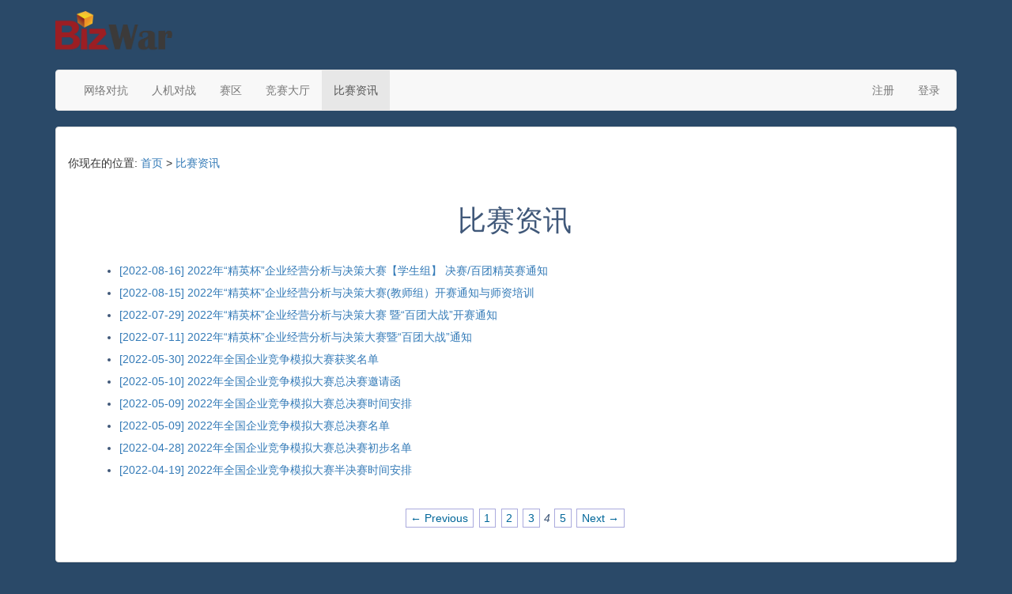

--- FILE ---
content_type: text/html; charset=utf-8
request_url: http://bizwar.cn/main/newsgroup/1?page=4
body_size: 1810
content:
<!DOCTYPE html>
<html>
    <head>
    <title>BizWar 企业经营竞争模拟</title>
    <meta content="text/html; charset=utf-8" http-equiv="Content-Type"> 
    <meta http-equiv="mobile-agent" content="format=html5;url=http://www.bizwar.cn/">
    <meta content="yes" name="apple-mobile-web-app-capable" />
    <meta name="viewport" content="width=device-width, initial-scale=1, maximum-scale=1, user-scalable=no">
    <meta http-equiv="X-UA-Compatible" content="IE=edge,Chrome=1" />
    <meta content="black" name="apple-mobile-web-app-status-bar-style" />
    <meta name="format-detection" content="telephone=no" />
    <link href="/stylesheets/bootstrap.min.css" rel="stylesheet" type="text/css" />
    <!--[if IE]>
    <link href="/stylesheets/bootstrap-ie6.css" rel="stylesheet" type="text/css" />
    <![endif]-->
    <link href="/stylesheets/application.css" rel="stylesheet" type="text/css" />
    <script src="/javascripts/jquery.min.js" type="text/javascript"></script>
    <script src="/javascripts/bootstrap.min.js" type="text/javascript"></script>
    <script src="/javascripts/rails.js" type="text/javascript"></script>
</head>


    <body>

        <div class="container">
            <div id="logo">
	<a href="/" id="sitename"><img src="/images/bizwar.png" height="60"></a>
</div>
<div class="clear"></div>
<nav class="navbar navbar-default">
	<ul class="nav navbar-nav">
    <!--
    <li >
        <a href="/">主页</a>
    </li>
    -->
    <li >
        <a href="/games/duikang">网络对抗</a>
    </li>
    <li >
        <a href="/games/man_machine">人机对战</a>
    </li>
    <li >
        <a href="/games/list_section">赛区</a>
    </li>
    <li >
        <a href="/games/hall">竞赛大厅</a>
    </li>
    <!--
    <li >
        <a href="/train/all">新手训练营</a>
    </li>
    -->
		<li class="active">
			<a href="/main/newsgroup/1">比赛资讯</a>
		</li>
</ul>
	<ul class="nav navbar-nav navbar-right">
			<li><a href="/users/new">注册</a></li>
			<li><a href="/main/login">登录</a></li>
		<!--
		<li><a href="http://en.bizwar.cn">English Version</a></li>
		-->
	</ul>
	<div class="clear"></div>
</nav>

            <div class="panel panel-default round">
                <div class="panel-body">
                    <div id="site-nav">
<br/>
你现在的位置: <a href="/main/index">首页</a> > <a href="/main/newsgroup/1">比赛资讯</a>
<br/><br/>
</div>

<div id="text_bottom">

<div id="news">
        <div style="text-align:center"><h1>比赛资讯</h1></div>
    <br/>
    <ul>
        <li><a href="/main/news/18">[2022-08-16] 2022年“精英杯”企业经营分析与决策大赛【学生组】 决赛/百团精英赛通知</a></li>
        <li><a href="/main/news/17">[2022-08-15] 2022年“精英杯”企业经营分析与决策大赛(教师组）开赛通知与师资培训</a></li>
        <li><a href="/main/news/16">[2022-07-29] 2022年“精英杯”企业经营分析与决策大赛 暨“百团大战”开赛通知</a></li>
        <li><a href="/main/news/15">[2022-07-11] 2022年“精英杯”企业经营分析与决策大赛暨“百团大战”通知</a></li>
        <li><a href="/main/news/14">[2022-05-30] 2022年全国企业竞争模拟大赛获奖名单</a></li>
        <li><a href="/main/news/13">[2022-05-10] 2022年全国企业竞争模拟大赛总决赛邀请函</a></li>
        <li><a href="/main/news/12">[2022-05-09] 2022年全国企业竞争模拟大赛总决赛时间安排</a></li>
        <li><a href="/main/news/11">[2022-05-09] 2022年全国企业竞争模拟大赛总决赛名单</a></li>
        <li><a href="/main/news/10">[2022-04-28] 2022年全国企业竞争模拟大赛总决赛初步名单</a></li>
        <li><a href="/main/news/9">[2022-04-19] 2022年全国企业竞争模拟大赛半决赛时间安排</a></li>
    </ul>
    <div class="pagination"><a class="previous_page" rel="prev" href="/main/newsgroup/1?page=3">&#8592; Previous</a> <a rel="start" href="/main/newsgroup/1?page=1">1</a> <a href="/main/newsgroup/1?page=2">2</a> <a rel="prev" href="/main/newsgroup/1?page=3">3</a> <em class="current">4</em> <a rel="next" href="/main/newsgroup/1?page=5">5</a> <a class="next_page" rel="next" href="/main/newsgroup/1?page=5">Next &#8594;</a></div>
</div>
</div> 
                </div>
            </div>

            <div class="panel panel-default round">
    <div class="panel-body">
        <div id="footer_left">
            全国企业经营竞争模拟大赛组委会
            <span class="foot_tip" id="foot_tip"></span>
        </div>
        <div id="footer_right">
            <a href="https://beian.miit.gov.cn">京ICP备09047967号-5</a>
        </div>
        <div class="clear"></div>
    </div>
</div>

        </div>

    </body>
</html>

--- FILE ---
content_type: text/css
request_url: http://bizwar.cn/stylesheets/application.css
body_size: 7468
content:
body {background-color: #2A4968;}
.clear { clear: both;}
#logo {margin: 1em 0em 1em 0em; float: left;}
#notice {float: left; margin: 2em 0em 0em 24em;}
#text_top {padding:0 30px 20px 30px; font-size:1.2em; line-height:1.6em; color:#405879;}
#first_col {width:32%; float:left; padding: 0 1em; margin-left: 20px;}
#first_col h2 {color:#c45d14; border-bottom:1px solid #5d5d5d; padding-bottom:10px;font-family:"å®‹ä½“";font-size:	14px;}
#first_col h2 a {color:#c45d14; }
#first_col ul li a {color:#c45d14; }
#second_col {width:32%; float:left; padding: 0 1em;}
#second_col h2 {color:#649310; border-bottom:1px solid #5d5d5d; padding-bottom:10px;font-family:"å®‹ä½“";font-size: 14px;}
#second_col h2 a {color:#649310; }
#second_col ul li a {color:#649310; }
#third_col {width:31%; float:left; padding: 0 1em;}
#third_col h2 {color:#157590; border-bottom:1px solid #5d5d5d; padding-bottom:10px;font-family:"å®‹ä½“";font-size:	14px;}
#third_col h2 a {color:#157590; }
#third_col ul li a {color:#157590; }
#footer_left {text-align: left; float: left;}
#footer_right {text-align: left; text-align: right; float: right;}



.pagination {
    padding: 0.5em;
    width: 100%;
    text-align: center;
}

.pagination a, .pagination a:link, .pagination a:visited {
    padding: 0.2em 0.4em;
    margin: 0.1em;
    border: 1px solid #aaaadd;
    text-decoration: none;
    color: #006699;
}

.pagination a:hover, .pagination a:active {
    border: 1px solid #006699;
    color: #000;
    text-decoration: none;
}

.pagination span.current {
    padding: 0.2em;
    margin: 0.1em;
    border: 1px solid #006699;
    font-weight: bold;
    background-color: #006699;
    color: #FFF;
}

.pagination span.disabled {
    padding: 0.2em;
    margin: 0.1em;
    border: 1px solid #eee;
    color: #ddd;
}


#newsgroup {float:left; width:20%; border:1px solid #FFFFFF}
#newsgroup ul li{line-height:1em;}
#news {float:right; margin:auto; width:98%; padding:0.2em; color:#405879;}
#news ul li {line-height:2em;}

div#welcome_user {
  height: 100%; color: red; padding: 15px;
}
<!--[if IE]>
div#welcome_user {
  height: 100%; color: red; padding: 10px;
}
<![endif]-->

#mygames_nav
{
  margin-left: 0.2em;
}

div.sdmenu {
  font-family: Arial, sans-serif;
  font-size: 14px;
  padding-bottom: 10px;
  /*
  background: url(bottom.gif) no-repeat  right bottom;
  */
  color: #fff;
}
div.sdmenu div {
  background: url(title.gif) repeat-x;
  overflow: hidden;
}
div.sdmenu div:first-child {
  /*background: url(toptitle.gif) no-repeat;  modify by lmx*/
  background: url(title.gif) repeat-x;
}
div.sdmenu div.collapsed {
  height: 25px;
}
div.sdmenu div span {
  display: block;
  padding: 5px 25px;
  font-weight: bold;
  color: white;
  background: url(expanded.gif) no-repeat 10px center #2A4968;
  cursor: default;
  border-bottom: 1px solid #ddd;
}
div.sdmenu div.collapsed span {
  background-image: url(collapsed.gif);
}
div.sdmenu div a {
  padding: 8px 12px;
  background: #eee;
  display: block;
  border-bottom: 1px solid #ddd;
  font-size: 14px;
  color: #777;
}
div.sdmenu div a.current {
  background : #ccc;
}
div.sdmenu div a:hover {
  background : #333 url(linkarrow.gif) no-repeat right center;
  color: #fff;
  text-decoration: none;
}

#lpan
{
    background-image: url(/images/welcome.jpg);
    width: 838px;
    height: 672px;
}

#lpan #top
{
    position:relative;
    top: 45px;
    left: 40px;
    width: 700px;
    height: 150px;
    text-align: left;
}

#lpan #top h1
{
  text-align: center;
    color: #B03023;
    font-size: 24px;
}

#lpan #top p
{
    margin-top: -3px;
    font-size: 16px;
    line-height: 26px;
    text-indent: 1cm;
}

#lpan #bottom
{
    position:relative;
    top: 95px;
    left: 0px;
    width: 760px;
    height: 370px;
    text-align: left;
}
#workroom
{
    background-image: url(/images/workroom.gif);
    height: 500px;
    background-color: #73A2d6; 
    padding: 0;
    margin: 0;
    position: relative;
}     

#main_workroom
{
    background-color: gray; 
    overflow-y: hidden;
}

#workroom_scalar
{
    float: left;
    margin-top: 256px;
    margin-left: 20px;
    color: black;
}

#workroom_scalar table tr
{
    height:29px;
}

#workroom_scalar table tr td
{
    font: normal 13px "宋体"; /* Change 13px as desired */
    font-weight: bold;
}

.expand-up {
  position: absolute;
  float: right;

  right: 14px;
  top: 350px;
  font-family:Arial, Helvetica, sans-serif;
  line-height:normal;
  overflow:visible;
  color: white;
  font-weight: bold;
}

.expand-up ul {
  margin-left:10px;
}
.expand-up ul li {
  float:left;
  list-style-type:none;
  /* create a reserved space for expanded image to make this work in ie */
  padding-top:65px;
  /* margin to place the menu at the bottom */
  margin-top:15px;
  margin-left: 10px;
}
.expand-up ul li a {
  text-decoration:none;
}
.expand-up ul li a img {
  width:64px;  /* initial width of images, 50% of width */
  height:64px; /* initial height of images, 50% of height */
  border:none;
}
/* initially, don't show the label inside <span> tag */
.expand-up ul li a span {
  display:none;
}
.expand-up ul li:hover a span {
  /* show item label on mouse hover */
  display:block;
  font-size:14px;
  text-align:center;
  color:#fff;
  /* move label up to move image up */
  margin-top:-65px;
}
/* expand the image to 100% on mouse hover.
** again, ideal dimension of image is equal to width and height below
*/
.expand-up ul li:hover a img {
  width:128px;
  height:128px;
}
/* expand the image next to the right of active image to 60% using + selector */
.expand-up ul li:hover + li a img {
  width:60px;
  height:60px;
  /* move image up by 10px so bottom aligns with other images */
  margin-top:-10px;
}
/* expand the image second to the right of active image to 55% using + selectors */
.expand-up ul li:hover + li + li a img {
  width:55px;
  height:55px;
  /* move image up by 5px so bottom aligns with the other items */
  margin-top:-5px;
}



#new_decisions
{
    padding-left:10px;
    padding-top:5px;
    float:left;
}

#new_decisions th {
    text-align:center;
}


#new_decisions #help
{
    float:left; 
    width:603px;
}

.padding_div
{
    padding: 10px;
}

#workroom_summary
{
    position:absolute;
    width: 350px;
    height: 40px;
    left: 26px;
    top: 451px;
    color: white;
    font-size: 14px;
 /*   line-height: 22px;  */
}

#workroom_function
{
    position: absolute;
    float:right;
    right: 16px;
    width: 370px;
    text-align: center;
    padding: 8px 0;
    z-index: 90;
    font-size: 1em;
}

#workroom_rumor
{
    position: absolute;
    top: 75px;
    float:right;
    right: 16px;
    width: 540px;
}


.shadow{
    border:1px solid silver;
    font:10pt arial;
    position:relative;
    background:white;
    z-index:100;
    padding: 6px 10px 6px 10px; 
    margin-bottom: 10px;
    background: #E9F2F5;
    clear: right;
}

.shadow_inner{
    overflow:hidden;
    position:absolute;
    top: -1000px;
    filter:alpha(Opacity=10); /*modify to change the shade solidity/opacity, same as below*/
    opacity:0.1; /*firefox 1.5 opacity*/
    -moz-opacity:0.1; /*mozilla opacity*/
    -khtml-opacity:0.1; /*opacity*/
    z-index:10
}

.navbar {
  padding: 0px 20px;
}
.navbar .navbar-right{
  float: right;
}

#footer_left .foot_tip {
  margin-left:20px; 
  font-size: 12px; 
  color: #999
}

.biz_left {
  float: left;
  width: 14%;
  margin-right: 1em;
}

.biz_right {
  float: left;
  width: 84%;
}
